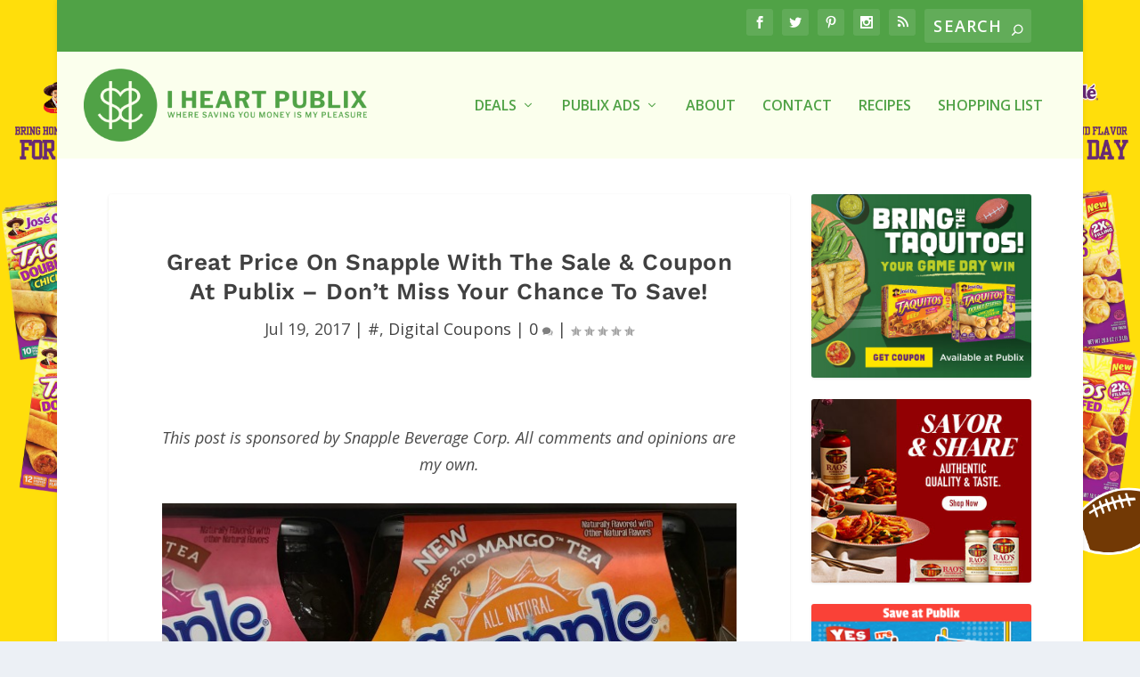

--- FILE ---
content_type: text/html; charset=utf-8
request_url: https://www.google.com/recaptcha/api2/aframe
body_size: 264
content:
<!DOCTYPE HTML><html><head><meta http-equiv="content-type" content="text/html; charset=UTF-8"></head><body><script nonce="Uw4OIo9gShudodppArFqGw">/** Anti-fraud and anti-abuse applications only. See google.com/recaptcha */ try{var clients={'sodar':'https://pagead2.googlesyndication.com/pagead/sodar?'};window.addEventListener("message",function(a){try{if(a.source===window.parent){var b=JSON.parse(a.data);var c=clients[b['id']];if(c){var d=document.createElement('img');d.src=c+b['params']+'&rc='+(localStorage.getItem("rc::a")?sessionStorage.getItem("rc::b"):"");window.document.body.appendChild(d);sessionStorage.setItem("rc::e",parseInt(sessionStorage.getItem("rc::e")||0)+1);localStorage.setItem("rc::h",'1769579572943');}}}catch(b){}});window.parent.postMessage("_grecaptcha_ready", "*");}catch(b){}</script></body></html>